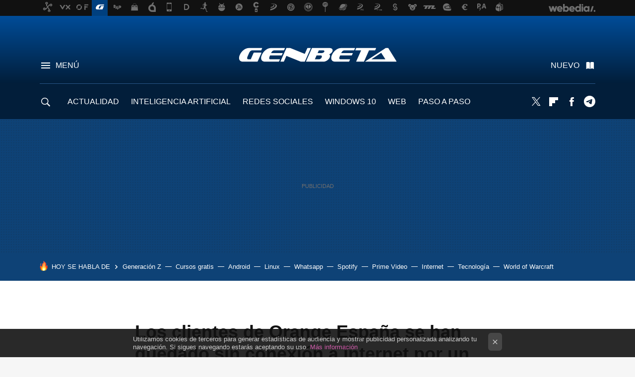

--- FILE ---
content_type: application/javascript; charset=utf-8
request_url: https://fundingchoicesmessages.google.com/f/AGSKWxUafGa9z2sQnSdTSq8y5Nz2um0OXNP5wmQWu5DMCGNy2lzgaNcNOOpWsgo7WSFWNE8JUiHMB1QqCNqGeCyu1tOsbpeiI3-9SYbXCzNRPOgfBS1UBkHX_6Gi8vT_PIDGqN8iwSD9Ys2tY25lp8tI6VNoXOve91Kr4HynFiFKo0lvXBldaxhZ8AqYTQq3/_/sponsored-banner-/adw2..cfm?advideo%/getfeaturedadsforshow./adyard300.
body_size: -1291
content:
window['fbbbd670-fa4b-4a49-9c20-c876ee15c8a2'] = true;

--- FILE ---
content_type: application/javascript; charset=utf-8
request_url: https://fundingchoicesmessages.google.com/f/AGSKWxVuZo_avV9GnkW5aA6rIeinn6pn2hktJ1tgcM0-F9WTLPSSW9WUaCG2Nb3tFsLxhgHumNFtd9bn8Wz4flAPP1JkOavrSFs0jfqQWvuPl2epmqZVVXivcKrAdfEGfZpiUXsd3F4Zcw==?fccs=W251bGwsbnVsbCxudWxsLG51bGwsbnVsbCxudWxsLFsxNzY4Nzg3MDcwLDE1NDAwMDAwMF0sbnVsbCxudWxsLG51bGwsW251bGwsWzcsNl0sbnVsbCxudWxsLG51bGwsbnVsbCxudWxsLG51bGwsbnVsbCxudWxsLG51bGwsMV0sImh0dHBzOi8vd3d3LmdlbmJldGEuY29tL2FjdHVhbGlkYWQvY2xpZW50ZXMtb3JhbmdlLWVzcGFuYS1zZS1oYW4tcXVlZGFkby1jb25leGlvbi1hLWludGVybmV0LXBvc2libGUtaGFja2VvIixudWxsLFtbOCwiTTlsa3pVYVpEc2ciXSxbOSwiZW4tVVMiXSxbMTYsIlsxLDEsMV0iXSxbMTksIjIiXSxbMTcsIlswXSJdLFsyNCwiIl0sWzI5LCJmYWxzZSJdXV0
body_size: 113
content:
if (typeof __googlefc.fcKernelManager.run === 'function') {"use strict";this.default_ContributorServingResponseClientJs=this.default_ContributorServingResponseClientJs||{};(function(_){var window=this;
try{
var np=function(a){this.A=_.t(a)};_.u(np,_.J);var op=function(a){this.A=_.t(a)};_.u(op,_.J);op.prototype.getWhitelistStatus=function(){return _.F(this,2)};var pp=function(a){this.A=_.t(a)};_.u(pp,_.J);var qp=_.Zc(pp),rp=function(a,b,c){this.B=a;this.j=_.A(b,np,1);this.l=_.A(b,_.Nk,3);this.F=_.A(b,op,4);a=this.B.location.hostname;this.D=_.Dg(this.j,2)&&_.O(this.j,2)!==""?_.O(this.j,2):a;a=new _.Og(_.Ok(this.l));this.C=new _.bh(_.q.document,this.D,a);this.console=null;this.o=new _.jp(this.B,c,a)};
rp.prototype.run=function(){if(_.O(this.j,3)){var a=this.C,b=_.O(this.j,3),c=_.dh(a),d=new _.Ug;b=_.fg(d,1,b);c=_.C(c,1,b);_.hh(a,c)}else _.eh(this.C,"FCNEC");_.lp(this.o,_.A(this.l,_.Ae,1),this.l.getDefaultConsentRevocationText(),this.l.getDefaultConsentRevocationCloseText(),this.l.getDefaultConsentRevocationAttestationText(),this.D);_.mp(this.o,_.F(this.F,1),this.F.getWhitelistStatus());var e;a=(e=this.B.googlefc)==null?void 0:e.__executeManualDeployment;a!==void 0&&typeof a==="function"&&_.Qo(this.o.G,
"manualDeploymentApi")};var sp=function(){};sp.prototype.run=function(a,b,c){var d;return _.v(function(e){d=qp(b);(new rp(a,d,c)).run();return e.return({})})};_.Rk(7,new sp);
}catch(e){_._DumpException(e)}
}).call(this,this.default_ContributorServingResponseClientJs);
// Google Inc.

//# sourceURL=/_/mss/boq-content-ads-contributor/_/js/k=boq-content-ads-contributor.ContributorServingResponseClientJs.en_US.M9lkzUaZDsg.es5.O/d=1/exm=ad_blocking_detection_executable,kernel_loader,loader_js_executable/ed=1/rs=AJlcJMzanTQvnnVdXXtZinnKRQ21NfsPog/m=cookie_refresh_executable
__googlefc.fcKernelManager.run('\x5b\x5b\x5b7,\x22\x5b\x5bnull,\\\x22genbeta.com\\\x22,\\\x22AKsRol_7JBev97NpNwpKbF0O9BT7bFJZbm5vmgc5tPXRTY0KfZ-Tk9qu8_ELWa4LZdnTj2aJL4D4BZtT1zPSR_-9vbYFTwgU7mSJqJy2m6CVfNhC48v_0LmtzyhHh4TtJbJbLP7DiestJ7Mj-MVmraQhxw68yvJbTQ\\\\u003d\\\\u003d\\\x22\x5d,null,\x5b\x5bnull,null,null,\\\x22https:\/\/fundingchoicesmessages.google.com\/f\/AGSKWxUT4oPE2-I6byMj3-KNSGVNUP53kzQE_Bvz1T-_ZQzKYneKNwJzCSiK5jbnu8AubBqHJ4NZerRa2ACxARXsb4KbgJaNP8wpofya4_UhiEetDWizBk5UyDbSHpMFHB3zM5iJXiTuMw\\\\u003d\\\\u003d\\\x22\x5d,null,null,\x5bnull,null,null,\\\x22https:\/\/fundingchoicesmessages.google.com\/el\/AGSKWxVk2kvIMiU3RHCKEagfvl75e8DO_gUA8YXuLg670kW-njWAE-Ls3Pi6k9mBkx8VM_APOrcDMWSpZi2hGK75BpDmMUYJNWP-0WYrQigFZ-y0cliH1ekVe7MOwTdLwJk2XvwGnFgE1Q\\\\u003d\\\\u003d\\\x22\x5d,null,\x5bnull,\x5b7,6\x5d,null,null,null,null,null,null,null,null,null,1\x5d\x5d,\x5b3,1\x5d\x5d\x22\x5d\x5d,\x5bnull,null,null,\x22https:\/\/fundingchoicesmessages.google.com\/f\/AGSKWxXSj_WslCacL78XETf1VAMqHAROl-eK1N5TrBFclQBAmGmM7m6N2sKRGQQnmaRurnMZxQvYLF5tyLfAic8XWDKE7p0KvXx7Wi_u5wiCaGsSWMsfZaDs8mBqPsU6g_3HdKMIc0gOGg\\u003d\\u003d\x22\x5d\x5d');}